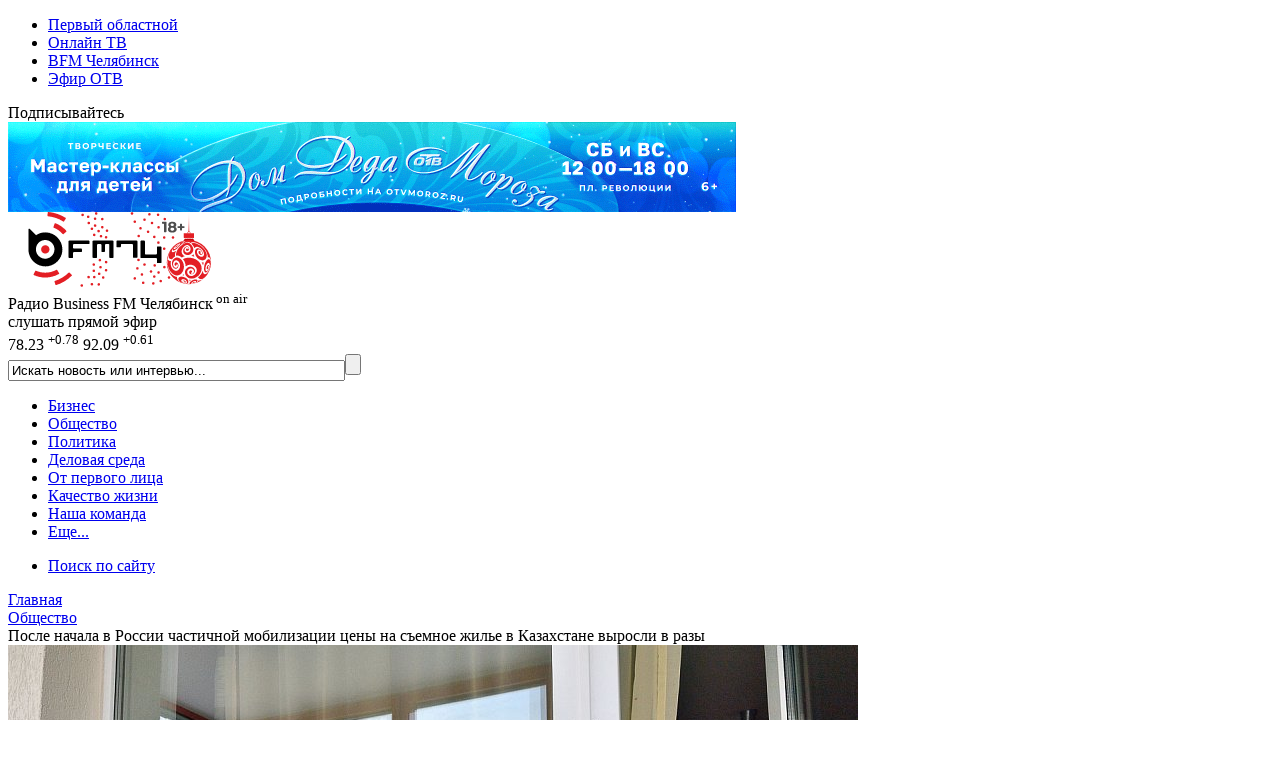

--- FILE ---
content_type: text/html; charset=UTF-8
request_url: https://bfm74.ru/obshchestvo/posle-nachala-v-rossii-chastichnoy-mobilizatsii-tseny-na-semnoe-zhile-v-kazakhstane-vyrosli-v-razy/
body_size: 17088
content:
<!DOCTYPE html>
<html xmlns="http://www.w3.org/1999/xhtml" lang="ru">
<head>
		

	<link rel="shortcut icon" href="/favicon.ico" type="image/x-icon">
	<link rel="apple-touch-icon" href="/apple-touch-icon.png">
	<link rel="icon" type="image/png" sizes="32x32" href="/favicon-32x32.png">
	<link rel="icon" type="image/png" sizes="16x16" href="/favicon-16x16.png">
	<link rel="mask-icon" href="/safari-pinned-tab.svg" color="#237aaa">

	<link rel="alternate" type="application/rss+xml" title="Радио Business FM Челябинск"
		  href="/rss/"/>

	<meta name="openstat-verification" content="05c5b5cb4d8ae1fd7803ed8035438a1cd317e2c7" />
	<meta name="yandex-verification" content="6c4a2a0cd73012ab" />

	<title>После начала в России частичной мобилизации цены на съемное жилье в Казахстане выросли в разы</title>
	<meta http-equiv="Content-Type" content="text/html; charset=UTF-8" />
<meta name="keywords" content="частичная мобилизация, цены на жилье, жилье в Казахстане, квартиры в Костанае, жилье в Костанае, цены на квартиры в Костанае" />
<meta name="description" content="Волонтеры помогали россиянам найти квартиры" />
<link rel="canonical" href="https://bfm74.ru/obshchestvo/posle-nachala-v-rossii-chastichnoy-mobilizatsii-tseny-na-semnoe-zhile-v-kazakhstane-vyrosli-v-razy/" />
<script type="text/javascript" data-skip-moving="true">(function(w, d) {var v = w.frameCacheVars = {'CACHE_MODE':'HTMLCACHE','storageBlocks':[],'dynamicBlocks':{'LkGdQn':'4e8bc68cf84a','y0XwfU':'d41d8cd98f00','XEVOpk':'3320368173da','ALOAcH':'d41d8cd98f00','Zg1Ab0':'d41d8cd98f00','MoecjV':'d41d8cd98f00','g8taYv':'86ec856e5943'},'AUTO_UPDATE':true,'AUTO_UPDATE_TTL':'120','version':'2'};var inv = false;if (v.AUTO_UPDATE === false){if (v.AUTO_UPDATE_TTL && v.AUTO_UPDATE_TTL > 0){var lm = Date.parse(d.lastModified);if (!isNaN(lm)){var td = new Date().getTime();if ((lm + v.AUTO_UPDATE_TTL * 1000) >= td){w.frameRequestStart = false;w.preventAutoUpdate = true;return;}inv = true;}}else{w.frameRequestStart = false;w.preventAutoUpdate = true;return;}}var r = w.XMLHttpRequest ? new XMLHttpRequest() : (w.ActiveXObject ? new w.ActiveXObject("Microsoft.XMLHTTP") : null);if (!r) { return; }w.frameRequestStart = true;var m = v.CACHE_MODE; var l = w.location; var x = new Date().getTime();var q = "?bxrand=" + x + (l.search.length > 0 ? "&" + l.search.substring(1) : "");var u = l.protocol + "//" + l.host + l.pathname + q;r.open("GET", u, true);r.setRequestHeader("BX-ACTION-TYPE", "get_dynamic");r.setRequestHeader("X-Bitrix-Composite", "get_dynamic");r.setRequestHeader("BX-CACHE-MODE", m);r.setRequestHeader("BX-CACHE-BLOCKS", v.dynamicBlocks ? JSON.stringify(v.dynamicBlocks) : "");if (inv){r.setRequestHeader("BX-INVALIDATE-CACHE", "Y");}try { r.setRequestHeader("BX-REF", d.referrer || "");} catch(e) {}if (m === "APPCACHE"){r.setRequestHeader("BX-APPCACHE-PARAMS", JSON.stringify(v.PARAMS));r.setRequestHeader("BX-APPCACHE-URL", v.PAGE_URL ? v.PAGE_URL : "");}r.onreadystatechange = function() {if (r.readyState != 4) { return; }var a = r.getResponseHeader("BX-RAND");var b = w.BX && w.BX.frameCache ? w.BX.frameCache : false;if (a != x || !((r.status >= 200 && r.status < 300) || r.status === 304 || r.status === 1223 || r.status === 0)){var f = {error:true, reason:a!=x?"bad_rand":"bad_status", url:u, xhr:r, status:r.status};if (w.BX && w.BX.ready && b){BX.ready(function() {setTimeout(function(){BX.onCustomEvent("onFrameDataRequestFail", [f]);}, 0);});}w.frameRequestFail = f;return;}if (b){b.onFrameDataReceived(r.responseText);if (!w.frameUpdateInvoked){b.update(false);}w.frameUpdateInvoked = true;}else{w.frameDataString = r.responseText;}};r.send();var p = w.performance;if (p && p.addEventListener && p.getEntries && p.setResourceTimingBufferSize){var e = 'resourcetimingbufferfull';var h = function() {if (w.BX && w.BX.frameCache && w.BX.frameCache.frameDataInserted){p.removeEventListener(e, h);}else {p.setResourceTimingBufferSize(p.getEntries().length + 50);}};p.addEventListener(e, h);}})(window, document);</script>


<link href="/local/templates/bfm74_2017/components/bitrix/news/materials/bitrix/news.detail/.default/style.css?16018711803566" type="text/css"  rel="stylesheet" />
<link href="/local/templates/bfm74_2017/components/bitrix/news.list/other_news/style.css?15175542601480" type="text/css"  rel="stylesheet" />
<link href="/local/templates/bfm74_2017/components/bitrix/news.list/look/style.css?15175542601501" type="text/css"  rel="stylesheet" />
<link href="/local/templates/bfm74_2017/components/bitrix/news.list/most_read/style.css?15175542601116" type="text/css"  rel="stylesheet" />
<link href="/local/templates/bfm74_2017/css/font-awesome.min.css?160319520031000" type="text/css"  data-template-style="true"  rel="stylesheet" />
<link href="/local/templates/bfm74_2017/css/owl.carousel.css?15175542601476" type="text/css"  data-template-style="true"  rel="stylesheet" />
<link href="/local/templates/bfm74_2017/css/owl.theme.css?15175542601626" type="text/css"  data-template-style="true"  rel="stylesheet" />
<link href="/local/templates/bfm74_2017/css/owl.transitions.css?15175542604476" type="text/css"  data-template-style="true"  rel="stylesheet" />
<link href="/local/templates/bfm74_2017/css/video-js.css?151755426046597" type="text/css"  data-template-style="true"  rel="stylesheet" />
<link href="/local/templates/bfm74_2017/css/jquery.fancybox3.css?151755426013110" type="text/css"  data-template-style="true"  rel="stylesheet" />
<link href="/local/templates/bfm74_2017/components/bitrix/menu/cross-domain/style.css?1517554260738" type="text/css"  data-template-style="true"  rel="stylesheet" />
<link href="/local/templates/bfm74_2017/components/bitrix/news.list/currency_informer/style.css?1517554260381" type="text/css"  data-template-style="true"  rel="stylesheet" />
<link href="/local/templates/bfm74_2017/components/bitrix/system.pagenavigation/.default/style.css?15175542602042" type="text/css"  data-template-style="true"  rel="stylesheet" />
<link href="/local/templates/bfm74_2017/components/bitrix/search.title/search_top/style.css?15175542603148" type="text/css"  data-template-style="true"  rel="stylesheet" />
<link href="/local/templates/bfm74_2017/components/bitrix/menu/main/style.css?1517554260976" type="text/css"  data-template-style="true"  rel="stylesheet" />
<link href="/local/templates/bfm74_2017/components/bitrix/breadcrumb/kroshki/style.css?1517554260741" type="text/css"  data-template-style="true"  rel="stylesheet" />
<link href="/local/templates/bfm74_2017/components/bitrix/menu/footer_menu/style.css?1517554260342" type="text/css"  data-template-style="true"  rel="stylesheet" />
<link href="/local/templates/bfm74_2017/styles.css?1532932560316" type="text/css"  data-template-style="true"  rel="stylesheet" />
<link href="/local/templates/bfm74_2017/template_styles.css?167454104910796" type="text/css"  data-template-style="true"  rel="stylesheet" />
<script type="text/javascript">if(!window.BX)window.BX={};if(!window.BX.message)window.BX.message=function(mess){if(typeof mess==='object'){for(let i in mess) {BX.message[i]=mess[i];} return true;}};</script>
<script type="text/javascript">(window.BX||top.BX).message({'JS_CORE_LOADING':'Загрузка...','JS_CORE_NO_DATA':'- Нет данных -','JS_CORE_WINDOW_CLOSE':'Закрыть','JS_CORE_WINDOW_EXPAND':'Развернуть','JS_CORE_WINDOW_NARROW':'Свернуть в окно','JS_CORE_WINDOW_SAVE':'Сохранить','JS_CORE_WINDOW_CANCEL':'Отменить','JS_CORE_WINDOW_CONTINUE':'Продолжить','JS_CORE_H':'ч','JS_CORE_M':'м','JS_CORE_S':'с','JSADM_AI_HIDE_EXTRA':'Скрыть лишние','JSADM_AI_ALL_NOTIF':'Показать все','JSADM_AUTH_REQ':'Требуется авторизация!','JS_CORE_WINDOW_AUTH':'Войти','JS_CORE_IMAGE_FULL':'Полный размер'});</script>

<script type="text/javascript" src="/bitrix/js/main/core/core.js?1669701831488274"></script>

<script>BX.setJSList(['/bitrix/js/main/core/core_ajax.js','/bitrix/js/main/core/core_promise.js','/bitrix/js/main/polyfill/promise/js/promise.js','/bitrix/js/main/loadext/loadext.js','/bitrix/js/main/loadext/extension.js','/bitrix/js/main/polyfill/promise/js/promise.js','/bitrix/js/main/polyfill/find/js/find.js','/bitrix/js/main/polyfill/includes/js/includes.js','/bitrix/js/main/polyfill/matches/js/matches.js','/bitrix/js/ui/polyfill/closest/js/closest.js','/bitrix/js/main/polyfill/fill/main.polyfill.fill.js','/bitrix/js/main/polyfill/find/js/find.js','/bitrix/js/main/polyfill/matches/js/matches.js','/bitrix/js/main/polyfill/core/dist/polyfill.bundle.js','/bitrix/js/main/core/core.js','/bitrix/js/main/polyfill/intersectionobserver/js/intersectionobserver.js','/bitrix/js/main/lazyload/dist/lazyload.bundle.js','/bitrix/js/main/polyfill/core/dist/polyfill.bundle.js','/bitrix/js/main/parambag/dist/parambag.bundle.js']);
</script>
<script type="text/javascript">(window.BX||top.BX).message({'LANGUAGE_ID':'ru','FORMAT_DATE':'DD.MM.YYYY','FORMAT_DATETIME':'DD.MM.YYYY HH:MI:SS','COOKIE_PREFIX':'BITRIX_SM','SERVER_TZ_OFFSET':'18000','UTF_MODE':'Y','SITE_ID':'s4','SITE_DIR':'/'});</script>


<script type="text/javascript" src="/bitrix/js/ui/dexie/dist/dexie3.bundle.js?1663984293188902"></script>
<script type="text/javascript" src="/bitrix/js/main/core/core_ls.js?161666835710430"></script>
<script type="text/javascript" src="/bitrix/js/main/core/core_fx.js?161666835816888"></script>
<script type="text/javascript" src="/bitrix/js/main/core/core_frame_cache.js?166398409917069"></script>
<meta property="og:image" content="https://media-1obl-ru.storage.yandexcloud.net/iblock/aa5/aa5c703352180912794aee4e7333d9c2/dfaa2bd5dedffca682eabb1628b5f1ad.jpg" />
<meta property="og:image:width" content="850" />
<meta property="og:image:height" content="478" />
<meta property="og:title" content="После начала в России частичной мобилизации цены на съемное жилье в Казахстане выросли в разы" />
<meta property="og:description" content="Волонтеры помогали россиянам найти квартиры" />
<meta property="og:url" content="https://bfm74.ru/obshchestvo/posle-nachala-v-rossii-chastichnoy-mobilizatsii-tseny-na-semnoe-zhile-v-kazakhstane-vyrosli-v-razy/" />
<meta property="og:type" content="article" />



<script type="text/javascript" src="/local/templates/bfm74_2017/js/jquery-3.1.1.min.js?151755426086709"></script>
<script type="text/javascript" src="/local/templates/bfm74_2017/js/jquery.lazy.min.js?15356663405023"></script>
<script type="text/javascript" src="/local/templates/bfm74_2017/js/jquery.lazyload.min.js?15175542603381"></script>
<script type="text/javascript" src="/local/templates/bfm74_2017/js/main.js?16018716003138"></script>
<script type="text/javascript" src="/local/templates/bfm74_2017/js/jquery.stickyelement.min.js?15175542604258"></script>
<script type="text/javascript" src="/local/templates/bfm74_2017/js/owl.carousel.min.js?151755426023890"></script>
<script type="text/javascript" src="/local/templates/bfm74_2017/js/video.js?1517554260426939"></script>
<script type="text/javascript" src="/local/templates/bfm74_2017/js/videojs-contrib-hls.min.js?1517554260168144"></script>
<script type="text/javascript" src="/local/templates/bfm74_2017/js/video-lang.js?15175542602035"></script>
<script type="text/javascript" src="/local/templates/bfm74_2017/js/jquery.fancybox3.min.js?151755426041834"></script>
<script type="text/javascript" src="/bitrix/components/bitrix/search.title/script.js?16166684239847"></script>
<script type="text/javascript" src="/local/templates/bfm74_2017/components/bitrix/news/materials/bitrix/news.detail/.default/script.js?1571031420288"></script>
<script type="text/javascript">var _ba = _ba || []; _ba.push(["aid", "9f027da80943221947284008c748b90f"]); _ba.push(["host", "bfm74.ru"]); (function() {var ba = document.createElement("script"); ba.type = "text/javascript"; ba.async = true;ba.src = (document.location.protocol == "https:" ? "https://" : "http://") + "bitrix.info/ba.js";var s = document.getElementsByTagName("script")[0];s.parentNode.insertBefore(ba, s);})();</script>



				
    
	


	
				

				

		

    <script>window.yaContextCb = window.yaContextCb || []</script>
    <script src="https://yandex.ru/ads/system/context.js" async></script>


	<link rel="shortcut icon" href="/favicon.ico" type="image/x-icon">

</head>
<body>

<div class="crossdomain-menu-line container-black">
	<div class="container-in container-black">
		<div class="f-left">
			<div id="bxdynamic_LkGdQn_start" style="display:none"></div>
<ul class="cross-domain-menu">

			<li><a href="https://www.1obl.ru">Первый областной</a></li>
		
			<li><a href="https://1obl.tv">Онлайн ТВ</a></li>
		
			<li><a href="/" class="cdm-selected">BFM Челябинск</a></li>
		
			<li><a href="https://www.1obl.ru/otv-online/">Эфир ОТВ</a></li>
		

</ul>
<div id="bxdynamic_LkGdQn_end" style="display:none"></div>		</div>
		<div class="f-right">
			<div class="our-social-group">

				<div class="osg-text">
					Подписывайтесь
				</div>

				<div class="osg-link">

					
					<a href="https://vk.com/bfm_74" target="_blank" title="ВКонтакте" class="osg-active-vk">
						<i class="fa fa-vk f-s-23" aria-hidden="true"></i>
					</a>

										<a href="https://t.me/bfm74" target="_blank" title="Telegram" class="osg-active-tg">
						<i class="fa fa-telegram" aria-hidden="true"></i>
					</a>

					
				</div>

			</div>
		</div>
		<div class="clear"></div>
	</div>
</div>

<div class="head-cont-block">
	<div class="container-in marg-t-10">
		<div class="f-left">
			<div id="bxdynamic_y0XwfU_start" style="display:none"></div><div id="bxdynamic_y0XwfU_end" style="display:none"></div>

		</div>

		<div class="f-right">
            <!--AdFox START-->
            <!--yandex_ro1obl-->
            <!--Площадка: 1obl.ru / Все страницы / Баннер в шапке 728х90-->
            <!--Категория: <не задана>-->
            <!--Тип баннера: 728х90-->
            <div id="adfox_16684071180537346"></div>
            <script>
                window.yaContextCb.push(()=>{
                    Ya.adfoxCode.create({
                        ownerId: 291343,
                        containerId: 'adfox_16684071180537346',
                        params: {
                            p1: 'cwgnl',
                            p2: 'hiuu'
                        }
                    })
                })
            </script>

        </div>

		<div class="clear"></div>

	</div>
</div>

<div class="head-cont-block">
	<div class="container-in marg-t-10">
		<div class="container-block">

			<div class="head-top-block">
				<div class="logo-block f-left">
					<a href="/"><img src="/local/templates/bfm74_2017/images/logo_15_12_25.svg" width="273" alt="На главную"></a>
									</div>


				<div class="f-left listen-air">
					<div class="f-left listen-air-icon">
						<i class="fa fa-play" aria-hidden="true" id="bfm-live-play"></i>
						<i class="fa fa-pause" aria-hidden="true" id="bfm-live-pause"></i>
					</div>
					<div class="f-right">
						<div class="listen-air-title">Радио Business FM Челябинск<sup>&nbsp;</sup><sup class="blink_air">on air</sup></div>
						<div class="listen-air-subtitle"><span class="air-listen">слушать</span> прямой эфир</div>
					</div>
					<div class="clear"></div>
				</div>

				<div class="f-right">

					<div class="cur-brent-informer">

						<div class="currency-widget-list">


					<span class="currency-widget-item" id="bx_3218110189_172706">

<span class="currency-widget-item-name">
<i class="fa fa-usd" aria-hidden="true"></i>
</span>

<span class="currency-widget-item-value">
78.23</span>
									<sup class="currency-widget-item-delta delta-plus">
+0.78</sup>

</span>
					<span class="currency-widget-item" id="bx_3218110189_172707">

<span class="currency-widget-item-name">
<i class="fa fa-eur" aria-hidden="true"></i>
</span>

<span class="currency-widget-item-value">
92.09</span>
									<sup class="currency-widget-item-delta delta-plus">
+0.61</sup>

</span>
	
	
</div>


						


						<div class="clear"></div>
					</div>


					<div class="small-search">

							<div id="title-search">
	<form action="/search/index.php">
		<input class="input" id="title-search-input" type="text" name="q" value="Искать новость или интервью..." onblur="if(this.value=='') this.value='Искать новость или интервью...';" onfocus="if(this.value=='Искать новость или интервью...') this.value='';" size="40" maxlength="50" autocomplete="off" /><input class="submit" name="s" type="submit" value="" />
	</form>
	</div>
<script>
	BX.ready(function(){
		new JCTitleSearch({
			'AJAX_PAGE' : '/obshchestvo/posle-nachala-v-rossii-chastichnoy-mobilizatsii-tseny-na-semnoe-zhile-v-kazakhstane-vyrosli-v-razy/',
			'CONTAINER_ID': 'title-search',
			'INPUT_ID': 'title-search-input',
			'MIN_QUERY_LEN': 2
		});
	});
</script>

					</div>

				</div>
				<div class="clear"></div>
			</div>


			<div class="head-menu-block">
				<div id="bxdynamic_XEVOpk_start" style="display:none"></div>

	

	<ul class="main-menu">

												<li><a href="/biznes/">Бизнес</a></li>
					

												<li><a href="/obshchestvo/" class="selected">Общество</a></li>
					

												<li><a href="/politika/">Политика</a></li>
					

												<li><a href="/delovaya-sreda/">Деловая среда</a></li>
					

												<li><a href="/ot-pervogo-litsa/">От первого лица</a></li>
					

												<li><a href="/kachestvo-zhizni/">Качество жизни</a></li>
					

												<li><a href="/nasha-komanda/">Наша команда</a></li>
					

					

		
					<li>
									<a href="javascript:void(0);" class="show-more-menu">Еще...<i class="fa fa-caret-down str-down str-more" aria-hidden="true"></i><i class="fa fa-caret-up str-up str-more" aria-hidden="true"></i></a>
							</li>


		
	</ul>

			<ul class="main-menu main-menu-more marg-t-10">
													<li><a href="/search/">Поиск по сайту</a></li>
											</ul>
	<div id="bxdynamic_XEVOpk_end" style="display:none"></div>			</div>
		</div>
	</div>
</div>


	<link href="/bitrix/css/main/font-awesome.css?161666843428777" type="text/css" rel="stylesheet" />
<div class="container-in"><div class="bx-breadcrumb" itemscope itemtype="http://schema.org/BreadcrumbList">
				<div class="bx-breadcrumb-item" id="bx_breadcrumb_0" itemprop="itemListElement" itemscope itemtype="http://schema.org/ListItem">
					
					<a href="https://www.bfm74.ru/" title="Главная" itemprop="item">
						<span itemprop="name">Главная</span>
					</a>
					<meta itemprop="position" content="1" />
				</div>
				<div class="bx-breadcrumb-item" id="bx_breadcrumb_1" itemprop="itemListElement" itemscope itemtype="http://schema.org/ListItem">
					<i class="fa fa-angle-right"></i>
					<a href="https://www.bfm74.ru/obshchestvo/" title="Общество" itemprop="item">
						<span itemprop="name">Общество</span>
					</a>
					<meta itemprop="position" content="2" />
				</div>
				<div class="bx-breadcrumb-item" itemprop="itemListElement" itemscope itemtype="http://schema.org/ListItem">
					<i class="fa fa-angle-right"></i>
					<span itemid="https://bfm74.ru/obshchestvo/posle-nachala-v-rossii-chastichnoy-mobilizatsii-tseny-na-semnoe-zhile-v-kazakhstane-vyrosli-v-razy/" itemtype="http://schema.org/Thing" itemscope itemprop="item" > 
					<span itemprop="name">После начала в России частичной мобилизации цены на съемное жилье в Казахстане выросли в разы</span>
					</span>
					<meta itemprop="position" content="3" />
					
				</div><div style="clear:both"></div></div></div>

<div class="main-cont-block marg-t-10">



<div class="container-in st-block">
	<div class="center-block sticky_column">
		

   
<div id="owl-demo" class="owl-carousel owl-theme" itemscope itemtype="http://schema.org/NewsArticle">


	<div class="news-detail-picture item">

		<meta itemprop="datePublished" content="2022-10-05T14:15:07+05:00"/>
		<meta itemprop="dateModified" content="2022-10-05T14:18:47+05:00"/>
		<meta itemscope itemprop="mainEntityOfPage" itemType="https://schema.org/WebPage"
			  itemid="https://bfm74.ru/obshchestvo/posle-nachala-v-rossii-chastichnoy-mobilizatsii-tseny-na-semnoe-zhile-v-kazakhstane-vyrosli-v-razy/" content="https://bfm74.ru/obshchestvo/posle-nachala-v-rossii-chastichnoy-mobilizatsii-tseny-na-semnoe-zhile-v-kazakhstane-vyrosli-v-razy/"/>

		<div itemprop="publisher" itemscope itemtype="https://schema.org/Organization" class="hidden-block">

			<div itemprop="logo" itemscope itemtype="https://schema.org/ImageObject">
				<meta itemprop="url"
					  content="https://www.bfm74.ru/local/templates/bfm74_2017/images/logo_amp.png">
				<meta itemprop="width" content="290">
				<meta itemprop="height" content="60">
			</div>

			<meta itemprop="name" content="БФМ74">
		</div>

				<div itemprop="image" itemscope itemtype="https://schema.org/ImageObject">
			<img
					src="https://media-1obl-ru.storage.yandexcloud.net/iblock/aa5/aa5c703352180912794aee4e7333d9c2/dfaa2bd5dedffca682eabb1628b5f1ad.jpg"
					width="850"
					height="478"
					alt="После начала в России частичной мобилизации цены на съемное жилье в Казахстане выросли в разы"
					title="После начала в России частичной мобилизации цены на съемное жилье в Казахстане выросли в разы"
			/>

			<meta itemprop="url" content="https://www.bfm74.ruhttps://media-1obl-ru.storage.yandexcloud.net/iblock/aa5/aa5c703352180912794aee4e7333d9c2/dfaa2bd5dedffca682eabb1628b5f1ad.jpg">
			<meta itemprop="width" content="850">
			<meta itemprop="height" content="478">
		</div>

		<div class="news-detail-text-block">
			<div class="news-detail-text-block-inner">

				<div class="news-detail-date">05.10.2022
											&nbsp;&nbsp;|&nbsp;&nbsp;<a itemprop="genre"
													href="/obshchestvo/">Общество</a>
					

					<div class="f-right" itemprop="author" itemscope itemtype="http://schema.org/Person">
													Автор:&nbsp;<span
									itemprop="author"><a href="/nasha-komanda/mariya-minina/">Мария Минина</a></span>
											</div>


					<div class="clear"></div>
				</div>

				<h1 itemprop="headline">После начала в России частичной мобилизации цены на съемное жилье в Казахстане выросли в разы</h1>
				<div itemprop="description" class="news-detail-preview-text">Волонтеры помогали россиянам найти квартиры</div>
			</div>
		</div>
	</div>

	</div>

<script>
	$(document).ready(function () {

		$("#owl-demo").owlCarousel({

			navigation: true, // показывать кнопки next и prev

			slideSpeed: 300,
			paginationSpeed: 400,

			items: 1,
			itemsDesktop: false,
			itemsDesktopSmall: false,
			itemsTablet: false,
			itemsMobile: false,
			pagination: false,
			navigationText: [
				"<i class='fa fa-chevron-left'></i>",
				"<i class='fa fa-chevron-right'></i>"
			]

		});

	});
</script>


<div class="container-block">


	
	
	<div class="news-detail-text" itemprop="articleBody">

		
		
		<p style="text-align: justify;">
	По данным Минцифры Казахстана, с 21 сентября, после объявления в России частичной мобилизации, в страну заехали 200 тысяч россиян, в том числе челябинцы. Почти 70 тысяч получили индивидуальные идентификационные номера. 12-значная комбинация нужна для того, чтобы открыть счет или завести банковскую карту в Казахстане. Такой поток сказался на ценах — в первую очередь, на жилье. Некоторым квартир не хватило.
</p>
<p style="text-align: justify;">
	<span class="quote_text">«Мне повезло, знакомый человек смог приютить на несколько ночей меня и еще трех ребят из Москвы. Потом нам удалось снять квартиру за достаточно адекватные деньги. Мы заплатили за месяц меньше 10 тысяч рублей. Нам очень повезло, потому что цены на жилье с таким наплывом приезжих устремились просто в космос. В Астане и Алма-Ате очень дорого. Как в Москве или Питере. Я ни разу не столкнулся с пренебрежением или негативным отношением в нашу сторону. Наоборот, все с большим пониманием, вниманием, теплотой относятся и встречают. Продукты значительно дешевле. В кафе суп с бараниной, большая миска, стоил менее 100 рублей на наши деньги», <b>— рассказывает челябинец Илья, переехавший в небольшой город в Казахстане в конце сентября.</b></span>
</p>
<p style="text-align: justify;">
	То, что в крупных городах более напряженная обстановка, подтверждает и депутат городского маслихата Костаная Евгений Сотников. В областном центре некоторые арендодатели подняли плату за съем квартиры примерно в 3 раза.
</p>
<p style="text-align: justify;">
	<span class="quote_text">«Есть люди, которые обманывали жителей России, сдавали несуществующие квартиры по 450 тысяч тенге. Махинации раскрыли. Были нападения на улице в Костанае на россиян. Полиция быстро находила и возвращала похищенные вещи. Что касается напряжения. Мы приграничный народ, люди, живущие в Костанае и области, все прекрасно привыкли к миграции. Когда был рубль дешевый, казахи побежали туда, когда выгодно покупать у нас, россияне к нам бегут. Сейчас в среднем квартира стоит 100 тысяч тенге. Двухкомнатная — 100-120 тысяч. Но это адекватная стоимость. А элитное жилье — от 150 тысяч до 200-250 тысяч тенге. Это новый дом, парковка, тихий и спокойный двор», <b>— рассказывает Евгений Сотников.</b></span>
</p>
<p style="text-align: justify;">
	Истории о том, что арендодатели выселяли жильцов после получения более выгодных предложений от россиян, Евгений Сотников назвал мифом. Некоторые казахстанцы помогали приезжим с жильем. Один из предпринимателей поставил в своем цехе кровати и поселил там российских мигрантов. Кто-то из местных пускал недавно приехавших к себе домой.
</p>
<p style="text-align: justify;">
	<span class="quote_text">«С Калмыкии ребята приехала в Костанай. Мы поняли, что нужно срочно что-то делать, как-то помогать, расселять. Потому что ребята были в подавленном состоянии, растерянные. Некоторые без денег. Потом были казахи, которые проживали на приграничных территориях. Мы их размещали. Из Крыма семья приехала в час ночи, абсолютно ничего о Казахстане не знают, на границе стояли 20 часов. Я всем позвонил, не смог ничего найти. Думаю, куда я их дену, взял к себе. Все квартиры и гостиницы заняты, даже бани. В общежитие сделали перекладной пункт хотя бы на две ночи. Но пока натиск спал. К нам приезжают в основном очень образованные люди. Айтишники, банкиры, врачи, учителя. Из Челябинска в том числе», <b>— комментирует координатор волонтерского штаба Максим Фролов.</b></span>
</p>
<p style="text-align: justify;">
	Поток российских мигрантов сейчас снизился. Айтишникам, врачам и учителям, которые остались в Казахстане, начали поступать предложения о работе. По данным волонтерского штаба, в республике не хватает таких специалистов.
</p>

		<div class="news-photo-line">

							<b>Фото:</b>&nbsp;Андрей Ткаченко, «Челябинский обзор»					</div>
	</div>


    <div class="info infoPrimary text-center fontSize120p mt-4">
        <a href="https://t.me/bfm74" target="_blank">Подписывайтесь</a> на telegram-канал Bfm74.ru,<br>чтобы не пропустить новости и аналитику от экспертов
    </div>

	
	
    <div class="marg-t-10">
        <!--AdFox START-->
        <!--yandex_ro1obl-->
        <!--Площадка: 1obl.ru / Все страницы / После текста новости (?)-->
        <!--Категория: <не задана>-->
        <!--Тип баннера: 728х90-->
        <div id="adfox_166840719679055706"></div>
        <script>
            window.yaContextCb.push(()=>{
                Ya.adfoxCode.create({
                    ownerId: 291343,
                    containerId: 'adfox_166840719679055706',
                    params: {
                        p1: 'cwhhg',
                        p2: 'hiuu'
                    }
                })
            })
        </script>

    </div>

	<div class="marg-t-10">
		<!--'start_frame_cache_2DJmFo'--><!--'end_frame_cache_2DJmFo'-->
	<div class="marg-b-10" style="text-align:center;">
		<!-- Yandex.RTB R-A-291160-2 -->
<div id="yandex_rtb_R-A-291160-2"></div>
<script type="text/javascript">
	(function(w, d, n, s, t) {
		w[n] = w[n] || [];
		w[n].push(function() {
			Ya.Context.AdvManager.render({
				blockId: "R-A-291160-2",
				renderTo: "yandex_rtb_R-A-291160-2",
				async: true
			});
		});
		t = d.getElementsByTagName("script")[0];
		s = d.createElement("script");
		s.type = "text/javascript";
		s.src = "//an.yandex.ru/system/context.js";
		s.async = true;
		t.parentNode.insertBefore(s, t);
	})(this, this.document, "yandexContextAsyncCallbacks");
</script>	</div>

	</div>

</div>





				
				<div class="container-block pad-10 marg-t-10 center-text">
            Знаете о произошедшем больше или есть, что рассказать? <a href="mailto:1obl@1obl.ru">Напишите нам</a> или позвоните телефону <b>+7-902-603-60-40</b>
		</div>

		
			
		



		<div class="title-block marg-t-10">
			<h2>Это интересно</h2>
		</div>

		<div class="container-block no-pad-right marg-b-10 no-pad-bottom">

			<div id="smi_teaser_10963">
			</div>

			<script type="text/JavaScript">
				(function () {
					var sm = document.createElement("script");
					sm.type = "text/javascript";
					sm.async = true;
					sm.src = "//jsn.24smi.net/4/5/10963.js";
					var s = document.getElementsByTagName("script")[0];
					s.parentNode.insertBefore(sm, s);
				})();
			</script>
		</div>


		<div id="bxdynamic_ALOAcH_start" style="display:none"></div><div id="bxdynamic_ALOAcH_end" style="display:none"></div>
	<div class="marg-b-10" style="text-align:center;">
		<!-- Yandex.RTB R-A-291160-1 -->
<div id="yandex_rtb_R-A-291160-1"></div>
<script type="text/javascript">
	(function(w, d, n, s, t) {
		w[n] = w[n] || [];
		w[n].push(function() {
			Ya.Context.AdvManager.render({
				blockId: "R-A-291160-1",
				renderTo: "yandex_rtb_R-A-291160-1",
				async: true
			});
		});
		t = d.getElementsByTagName("script")[0];
		s = d.createElement("script");
		s.type = "text/javascript";
		s.src = "//an.yandex.ru/system/context.js";
		s.async = true;
		t.parentNode.insertBefore(s, t);
	})(this, this.document, "yandexContextAsyncCallbacks");
</script>	</div>


		

<div class="title-block marg-t-10">
	<h2>Последние материалы</h2>
</div>

<div class="container-block no-pad-right marg-b-10 no-pad-bottom">
		

		
		<a href="/ot-pervogo-litsa/leonid-lapidus-vayb-koding-v-2025-godu-stal-proryvom-v-biznese/">
			<div class="material-list-item" id="bx_651765591_1127229">

				
				<img
						src="https://media-1obl-ru.storage.yandexcloud.net/resize_cache/2166968/c2f91a5a0efa0f250e08fa4f6a61a0c1/iblock/132/1323277b5088b086b4a560c805d38dbe/325e78c2d6ca61a0e9a5e60f2ae2750c.jpg"
						width="270"
						height="152"
						alt="Леонид Лапидус: «Вайб-кодинг в 2025 году стал прорывом в бизнесе»"
						title="Леонид Лапидус: «Вайб-кодинг в 2025 году стал прорывом в бизнесе»"
				/>
				<div class="material-list-date">сегодня в 10:37</div>

				<div class="has-media material-list-has-media">
																			</div>



				<div class="material-list-text-block">
					<div class="material-list-text">Леонид Лапидус: «Вайб-кодинг в 2025 году стал прорывом в бизнесе»</div>
				</div>

			</div>
		</a>

	

		
		<a href="/ot-pervogo-litsa/vitaliy-litke-sistema-obrazovaniya-chelyabinskoy-oblasti-razvivaetsya-po-vsem-svoim-urovnyam/">
			<div class="material-list-item" id="bx_651765591_1128271">

				
				<img
						src="https://media-1obl-ru.storage.yandexcloud.net/resize_cache/2168659/c2f91a5a0efa0f250e08fa4f6a61a0c1/iblock/41c/41c92c86d9ffedf076520274510aba1f/489356f08ef96c64d21a32e32534f09f.jpg"
						width="270"
						height="152"
						alt="Виталий Литке: «Система образования Челябинской области развивается по всем своим уровням»"
						title="Виталий Литке: «Система образования Челябинской области развивается по всем своим уровням»"
				/>
				<div class="material-list-date">вчера в 10:06</div>

				<div class="has-media material-list-has-media">
																			</div>



				<div class="material-list-text-block">
					<div class="material-list-text">Виталий Литке: «Система образования Челябинской области развивается по всем своим уровням»</div>
				</div>

			</div>
		</a>

	

		
		<a href="/ot-pervogo-litsa/alena-kolomeyskaya-mir-nachinaet-trezvo-otnositsya-k-tekhnologiyam-osobenno-k-ii/">
			<div class="material-list-item" id="bx_651765591_1128094">

				
				<img
						src="https://media-1obl-ru.storage.yandexcloud.net/resize_cache/2168191/c2f91a5a0efa0f250e08fa4f6a61a0c1/iblock/f66/f6631d46300fb3cb66bb98e28b205f88/7b2b92d11362077ff7087059e57497f6.JPG"
						width="270"
						height="152"
						alt="Алена Коломейская: «Мир начинает трезво относиться к технологиям, особенно к ИИ»"
						title="Алена Коломейская: «Мир начинает трезво относиться к технологиям, особенно к ИИ»"
				/>
				<div class="material-list-date">07.01.2026</div>

				<div class="has-media material-list-has-media">
																			</div>



				<div class="material-list-text-block">
					<div class="material-list-text">Алена Коломейская: «Мир начинает трезво относиться к технологиям, особенно к ИИ»</div>
				</div>

			</div>
		</a>

	

		
		<a href="/ot-pervogo-litsa/anna-kozlova-nedobrosovestnaya-konkurentsiya-obostryaetsya-v-problemnykh-ekonomicheskikh-situatsiyakh/">
			<div class="material-list-item" id="bx_651765591_1128006">

				
				<img
						src="https://media-1obl-ru.storage.yandexcloud.net/resize_cache/2167980/c2f91a5a0efa0f250e08fa4f6a61a0c1/iblock/a5d/a5dab6750ca299a20e7c6fcbb2323f13/cc73b4bad95c3bb4d8e6a63cd040b73f.jpg"
						width="270"
						height="152"
						alt="Анна Козлова: «Недобросовестная конкуренция обостряется в проблемных экономических ситуациях»"
						title="Анна Козлова: «Недобросовестная конкуренция обостряется в проблемных экономических ситуациях»"
				/>
				<div class="material-list-date">06.01.2026</div>

				<div class="has-media material-list-has-media">
																			</div>



				<div class="material-list-text-block">
					<div class="material-list-text">Анна Козлова: «Недобросовестная конкуренция обостряется в проблемных экономических ситуациях»</div>
				</div>

			</div>
		</a>

	

		
		<a href="/ot-pervogo-litsa/aleksandr-gusev-v-2026-godu-planiruem-zavershit-vse-raboty-na-avtomobilnoy-doroge-m-5/">
			<div class="material-list-item" id="bx_651765591_1127244">

				
				<img
						src="https://media-1obl-ru.storage.yandexcloud.net/resize_cache/2167004/c2f91a5a0efa0f250e08fa4f6a61a0c1/iblock/c13/c13f99787cd982476ad9aa7ef3d8cdf9/72b5122e29887b1bf5d58921c5f79186.jpg"
						width="270"
						height="152"
						alt="Александр Гусев: «В 2026 году планируем завершить все работы на автомобильной дороге М-5»"
						title="Александр Гусев: «В 2026 году планируем завершить все работы на автомобильной дороге М-5»"
				/>
				<div class="material-list-date">05.01.2026</div>

				<div class="has-media material-list-has-media">
																			</div>



				<div class="material-list-text-block">
					<div class="material-list-text">Александр Гусев: «В 2026 году планируем завершить все работы на автомобильной дороге М-5»</div>
				</div>

			</div>
		</a>

	

		
		<a href="/ot-pervogo-litsa/aleksey-uskov-na-2026-god-postavili-tsel-uvelichit-dolyu-eksportnoy-vyruchki-gk-insmart/">
			<div class="material-list-item" id="bx_651765591_1128284">

				
				<img
						src="https://media-1obl-ru.storage.yandexcloud.net/resize_cache/2168713/c2f91a5a0efa0f250e08fa4f6a61a0c1/iblock/4af/4afcfb087025d621981b4d3843be26dc/41e7fcb95bdac4b37de9b91831efb8d2.jpg"
						width="270"
						height="152"
						alt="Алексей Усков: «На 2026 год поставили цель — увеличить долю экспортной выручки ГК inSmart»"
						title="Алексей Усков: «На 2026 год поставили цель — увеличить долю экспортной выручки ГК inSmart»"
				/>
				<div class="material-list-date">04.01.2026</div>

				<div class="has-media material-list-has-media">
																			</div>



				<div class="material-list-text-block">
					<div class="material-list-text">Алексей Усков: «На 2026 год поставили цель — увеличить долю экспортной выручки ГК inSmart»</div>
				</div>

			</div>
		</a>

	
	<div class="clear"></div>

	</div>

		<div id="bxdynamic_Zg1Ab0_start" style="display:none"></div><div id="bxdynamic_Zg1Ab0_end" style="display:none"></div>
	<div class="marg-b-10" style="text-align:center;">
		<!-- Yandex.RTB R-A-291160-3 -->
<div id="yandex_rtb_R-A-291160-3"></div>
<script type="text/javascript">
	(function(w, d, n, s, t) {
		w[n] = w[n] || [];
		w[n].push(function() {
			Ya.Context.AdvManager.render({
				blockId: "R-A-291160-3",
				renderTo: "yandex_rtb_R-A-291160-3",
				async: true
			});
		});
		t = d.getElementsByTagName("script")[0];
		s = d.createElement("script");
		s.type = "text/javascript";
		s.src = "//an.yandex.ru/system/context.js";
		s.async = true;
		t.parentNode.insertBefore(s, t);
	})(this, this.document, "yandexContextAsyncCallbacks");
</script>	</div>


	</div>

	<div class="right-block sticky_column">

		<!--AdFox START-->
<!--yandex_ro1obl-->
<!--Площадка: 1obl.ru / * / *-->
<!--Тип баннера: 240x400-->
<!--Расположение: середина страницы-->
<div id="adfox_166727745111299810" class="mb-2"></div>
<script>
	window.yaContextCb.push(()=>{
		Ya.adfoxCode.create({
			ownerId: 291343,
			containerId: 'adfox_166727745111299810',
			params: {
				pp: 'h',
				ps: 'dkbv',
				p2: 'hiut'
			}
		})
	})
</script>

		
		

<!--AdFox START-->
<!--yandex_ro1obl-->
<!--Площадка: 1obl.ru / Все страницы 1.1 / 2 сквозной правый блок-->
<!--Категория: <не задана>-->
<!--Тип баннера: 240x400-->
<div id="adfox_166909772874249369" class="mb-2"></div>
<script>
    window.yaContextCb.push(()=>{
        Ya.adfoxCode.create({
            ownerId: 291343,
            containerId: 'adfox_166909772874249369',
            params: {
                p1: 'cwjzc',
                p2: 'hiut'
            }
        })
    })
</script>

		

		

	<a href="https://1obl.tv/live/" class="no-underline" target="_blank">
		<div class="title-block">
			<h2>«Онлайн ТВ». LIVE</h2>
		</div>
	</a>

	<div class="marg-b-10">
					
			
						<a href="https://1obl.tv/live/sport/khl-metallurg-vs-ska-10-01-26/" class="no_underline" >

				<div class="look-small-block">
					<div id="bx_1373509569_1127219" class="look-item-small">

						<img
								data-original="https://media-1obl-ru.storage.yandexcloud.net/resize_cache/2166946/c2d49929aebb52ed4d5117f651e116e1/iblock/9aa/9aa7de910fed607380e2c80accd3f210/b888febaf9dfbffee8fbf6860cdbd91d.jpg"
								src="https://media-1obl-ru.storage.yandexcloud.net/resize_cache/2166946/c2d49929aebb52ed4d5117f651e116e1/iblock/9aa/9aa7de910fed607380e2c80accd3f210/b888febaf9dfbffee8fbf6860cdbd91d.jpg"
								width="336"
								height="189"
								alt="КХЛ: «Металлург» Магнитогорск VS СКА Санкт-Петербург"
								title="КХЛ: «Металлург» Магнитогорск VS СКА Санкт-Петербург"
								class="lazy"
						/>

						
						<div class="look-text-block-small">
							<div class="look-date-small">10.01.2026 в 16:20																	&nbsp;&nbsp;|&nbsp;&nbsp;<span
											class="upper">Спорт</span>
															</div>
							<div class="look-name-small">КХЛ: «Металлург» Магнитогорск VS СКА Санкт-Петербург</div>
						</div>

					</div>
				</div>
			</a>

			</div>


		
		

<!--AdFox START-->
<!--yandex_ro1obl-->
<!--Площадка: 1obl.ru / Все страницы 1.2 / 3 Сквозной правый блок-->
<!--Категория: <не задана>-->
<!--Тип баннера: 240x400-->
<div id="adfox_166910251916633991" class="mb-2"></div>
<script>
    window.yaContextCb.push(()=>{
        Ya.adfoxCode.create({
            ownerId: 291343,
            containerId: 'adfox_166910251916633991',
            params: {
                p1: 'cwjzz',
                p2: 'hiut'
            }
        })
    })
</script>


		
		

	<a href="https://www.1obl.ru/tv/" class="no-underline" target="_blank">
		<div class="title-block">
			<h2>В эфире ОТВ</h2>
		</div>
	</a>

	<div class="marg-b-10">
					
			
						<a href="https://www.1obl.ru/video/meriya-napravit-dengi-na-nuzhdy-mobilizovannykh/" class="no_underline"  target="_blank" >

				<div class="look-small-block">
					<div id="bx_3099439860_777033" class="look-item-small">

						<img
								data-original="https://media-1obl-ru.storage.yandexcloud.net/resize_cache/1157027/c2d49929aebb52ed4d5117f651e116e1/iblock/b22/b2252a559159a12fa40bf10b1a1352f9/7c4a907344e5dca87c8719cb247a2c9a.jpg"
								src="https://media-1obl-ru.storage.yandexcloud.net/resize_cache/1157027/c2d49929aebb52ed4d5117f651e116e1/iblock/b22/b2252a559159a12fa40bf10b1a1352f9/7c4a907344e5dca87c8719cb247a2c9a.jpg"
								width="336"
								height="189"
								alt="Мэрия направит деньги на нужды мобилизованных"
								title="Мэрия направит деньги на нужды мобилизованных"
								class="lazy"
						/>

						
						<div class="look-text-block-small">
							<div class="look-date-small">12.10.2022															</div>
							<div class="look-name-small">Мэрия направит деньги на нужды мобилизованных</div>
						</div>

					</div>
				</div>
			</a>

			</div>


		<div id="bxdynamic_MoecjV_start" style="display:none"></div><div id="bxdynamic_MoecjV_end" style="display:none"></div>
	<div class="marg-b-10" style="text-align:center; background-color: #FFFFFF;">
		<!-- Yandex.RTB R-A-291160-8 -->
<div id="yandex_rtb_R-A-291160-8"></div>
<script type="text/javascript">
	(function(w, d, n, s, t) {
		w[n] = w[n] || [];
		w[n].push(function() {
			Ya.Context.AdvManager.render({
				blockId: "R-A-291160-8",
				renderTo: "yandex_rtb_R-A-291160-8",
				async: true
			});
		});
		t = d.getElementsByTagName("script")[0];
		s = d.createElement("script");
		s.type = "text/javascript";
		s.src = "//an.yandex.ru/system/context.js";
		s.async = true;
		t.parentNode.insertBefore(s, t);
	})(this, this.document, "yandexContextAsyncCallbacks");
</script>	</div>



	</div>

	<div class="clear"></div>
</div>








</div>


<div class="footer-cont-block">
    <div class="container-black marg-t-10">
        <div class="container-in container-black">

            <div id="bxdynamic_g8taYv_start" style="display:none"></div>

<div class="footer-menu pad-t-20 pad-b-20">
	

		
		
							<div class="footer-submenu">
					<div class="footer-zag">
						<a href="/biznes/" class=""  title="Перейти на страницу «Бизнес»">Бизнес</a>
					</div>
    
									</div>
								
		
		
	

		
		
							<div class="footer-submenu">
					<div class="footer-zag">
						<a href="/obshchestvo/" class="f-selected"  title="Перейти на страницу «Общество»">Общество</a>
					</div>
    
									</div>
								
		
		
	

		
		
							<div class="footer-submenu">
					<div class="footer-zag">
						<a href="/politika/" class=""  title="Перейти на страницу «Политика»">Политика</a>
					</div>
    
									</div>
								
		
		
	

		
		
							<div class="footer-submenu">
					<div class="footer-zag">
						<a href="/delovaya-sreda/" class=""  title="Перейти на страницу «Деловая среда»">Деловая среда</a>
					</div>
    
									</div>
								
		
		
	

		
		
							<div class="footer-submenu">
					<div class="footer-zag">
						<a href="/ot-pervogo-litsa/" class=""  title="Перейти на страницу «От первого лица»">От первого лица</a>
					</div>
    
									</div>
								
		
		
	

		
		
							<div class="footer-submenu">
					<div class="footer-zag">
						<a href="/kachestvo-zhizni/" class=""  title="Перейти на страницу «Качество жизни»">Качество жизни</a>
					</div>
    
									</div>
								
		
		
	

		
		
							<div class="footer-submenu">
					<div class="footer-zag">
						<a href="/nasha-komanda/" class=""  title="Перейти на страницу «Наша команда»">Наша команда</a>
					</div>
    
									</div>
								
		
		
	

		
		
							<div class="footer-submenu">
					<div class="footer-zag">
						<a href="/search/" class=""  title="Перейти на страницу «Поиск по сайту»">Поиск по сайту</a>
					</div>
    
									</div>
								
		
		
	
	

<div class="clear"></div>
</div>
<div id="bxdynamic_g8taYv_end" style="display:none"></div>
            <div class="footer-contact pad-b-20">
                <div class="f-left footer-contact-text">
                    АО «Обл-ТВ» 454090, г. Челябинск, ул. Труда, д.78, оф. 1301<br>
                    Тел.: (351) 263-00-02, (351) 263-96-99 Тел./факс: 263-95-99 Рекламодателям: (351) 263-11-02 E-mail:
                    otv@1obl.ru, 1obl@1obl.ru
                </div>

                <div class="f-right pad-t-3">
                    <!-- Yandex.Metrika informer -->
                    <a href="https://metrika.yandex.ru/stat/?id=69568888&amp;from=informer"
                       target="_blank" rel="nofollow"><img
                                src="https://informer.yandex.ru/informer/69568888/3_0_FFFFFFFF_EFEFEFFF_0_pageviews"
                                style="width:88px; height:31px; border:0;" alt="Яндекс.Метрика"
                                title="Яндекс.Метрика: данные за сегодня (просмотры, визиты и уникальные посетители)"
                                class="ym-advanced-informer" data-cid="69568888" data-lang="ru"/></a>
                    <!-- /Yandex.Metrika informer -->
                    <div style="display: none">
                        <!--LiveInternet logo--><a href="//www.liveinternet.ru/click"
                                                   target="_blank"><img src="//counter.yadro.ru/logo?14.3"
                                                                        title="LiveInternet: показано число просмотров за 24 часа, посетителей за 24 часа и за сегодня"
                                                                        alt="" width="88" height="31"/></a>
                        <!--/LiveInternet-->
                    </div>
                </div>
                <div class="clear"></div>

            </div>
            <div class="footer-copyright pad-b-20">&copy; 2002-2026 АО «Обл-ТВ». Информационный сайт
                "БФМ74". СМИ Сетевое издание www.bfm74.ru 18+<br>
                Св-во о регистрации СМИ ЭЛ № ФС77 - 73271 от 13 июля 2018 г. выдано Роскомнадзором. Учредитель: АО «Обл-ТВ», 454090, г. Челябинск, ул. Труда, д.78, оф. 1301<br>
                Главный редактор: Т.Ж. Мусабаева Телефон редакции: +7 351 263-00-02, 263-96-99 Тел./факс: 263-95-99, e-mail:
                otv@1obl.ru, 1obl@1obl.ru<br>
                При любом копировании материалов активная ссылка на bfm74.ru обязательна
            </div>

        </div>
    </div>
</div>

<!-- BFM Live -->
<video id="bfm-live" width=0 height=0 class="video-js vjs-default-skin">
    <source
            src="https://broadcast.1obl.ru/bfm/business.stream_audio/playlist.m3u8"
            type="application/x-mpegURL">
</video>
<!-- end -->

<!-- Yandex.Metrika counter -->
<script type="text/javascript">
    (function (m, e, t, r, i, k, a) {
        m[i] = m[i] || function () {
            (m[i].a = m[i].a || []).push(arguments)
        };
        m[i].l = 1 * new Date();
        k = e.createElement(t), a = e.getElementsByTagName(t)[0], k.async = 1, k.src = r, a.parentNode.insertBefore(k, a)
    })
    (window, document, "script", "https://mc.yandex.ru/metrika/tag.js", "ym");

    ym(69568888, "init", {
        clickmap: true,
        trackLinks: true,
        accurateTrackBounce: true,
        webvisor: true,
        trackHash: true
    });
</script>
<noscript>
    <div><img src="https://mc.yandex.ru/watch/69568888" style="position:absolute; left:-9999px;" alt=""/></div>
</noscript>
<!-- /Yandex.Metrika counter -->

<!--LiveInternet counter-->
<script type="text/javascript"><!--
    new Image().src = "//counter.yadro.ru/hit?r" +
        escape(document.referrer) + ((typeof (screen) == "undefined") ? "" :
            ";s" + screen.width + "*" + screen.height + "*" + (screen.colorDepth ?
                screen.colorDepth : screen.pixelDepth)) + ";u" + escape(document.URL) +
        ";" + Math.random();//--></script><!--/LiveInternet-->




<!-- Go to www.addthis.com/dashboard to customize your tools -->

<!-- Rating@Mail.ru counter -->
<script type="text/javascript">
    var _tmr = window._tmr || (window._tmr = []);
    _tmr.push({id: "3126901", type: "pageView", start: (new Date()).getTime()});
    (function (d, w, id) {
        if (d.getElementById(id)) return;
        var ts = d.createElement("script");
        ts.type = "text/javascript";
        ts.async = true;
        ts.id = id;
        ts.src = "https://top-fwz1.mail.ru/js/code.js";
        var f = function () {
            var s = d.getElementsByTagName("script")[0];
            s.parentNode.insertBefore(ts, s);
        };
        if (w.opera == "[object Opera]") {
            d.addEventListener("DOMContentLoaded", f, false);
        } else {
            f();
        }
    })(document, window, "topmailru-code");
</script>
<noscript>
    <div>
        <img src="https://top-fwz1.mail.ru/counter?id=3126901;js=na" style="border:0;position:absolute;left:-9999px;"
             alt="Top.Mail.Ru"/>
    </div>
</noscript>
<!-- //Rating@Mail.ru counter -->

<script type="text/javascript">!function () {
        var t = document.createElement("script");
        t.type = "text/javascript", t.async = !0, t.src = "https://vk.com/js/api/openapi.js?169", t.onload = function () {
            VK.Retargeting.Init("VK-RTRG-1140915-9FZuw"), VK.Retargeting.Hit()
        }, document.head.appendChild(t)
    }();</script>
<noscript><img src="https://vk.com/rtrg?p=VK-RTRG-1140915-9FZuw" style="position:fixed; left:-999px;" alt=""/></noscript>

</body>
</html>
<!--d0708d53fbd8e160f8ffbafc13d61df7-->